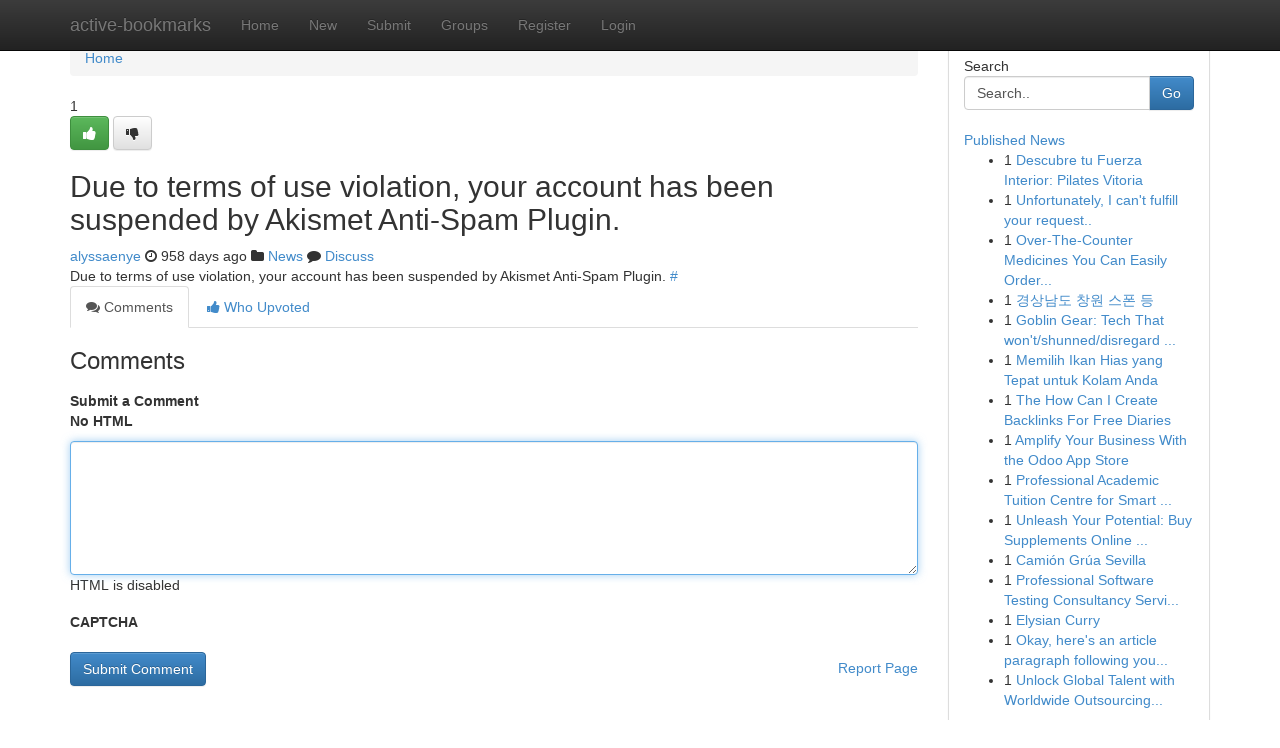

--- FILE ---
content_type: text/html; charset=UTF-8
request_url: https://active-bookmarks.com/story14833971/click-here-for-info
body_size: 4967
content:
<!DOCTYPE html>
<html class="no-js" dir="ltr" xmlns="http://www.w3.org/1999/xhtml" xml:lang="en" lang="en"><head>

<meta http-equiv="Pragma" content="no-cache" />
<meta http-equiv="expires" content="0" />
<meta http-equiv="Content-Type" content="text/html; charset=UTF-8" />	
<title></title>
<link rel="alternate" type="application/rss+xml" title="active-bookmarks.com &raquo; Feeds 1" href="/rssfeeds.php?p=1" />
<link rel="alternate" type="application/rss+xml" title="active-bookmarks.com &raquo; Feeds 2" href="/rssfeeds.php?p=2" />
<link rel="alternate" type="application/rss+xml" title="active-bookmarks.com &raquo; Feeds 3" href="/rssfeeds.php?p=3" />
<link rel="alternate" type="application/rss+xml" title="active-bookmarks.com &raquo; Feeds 4" href="/rssfeeds.php?p=4" />
<link rel="alternate" type="application/rss+xml" title="active-bookmarks.com &raquo; Feeds 5" href="/rssfeeds.php?p=5" />
<link rel="alternate" type="application/rss+xml" title="active-bookmarks.com &raquo; Feeds 6" href="/rssfeeds.php?p=6" />
<link rel="alternate" type="application/rss+xml" title="active-bookmarks.com &raquo; Feeds 7" href="/rssfeeds.php?p=7" />
<link rel="alternate" type="application/rss+xml" title="active-bookmarks.com &raquo; Feeds 8" href="/rssfeeds.php?p=8" />
<link rel="alternate" type="application/rss+xml" title="active-bookmarks.com &raquo; Feeds 9" href="/rssfeeds.php?p=9" />
<link rel="alternate" type="application/rss+xml" title="active-bookmarks.com &raquo; Feeds 10" href="/rssfeeds.php?p=10" />
<meta name="google-site-verification" content="m5VOPfs2gQQcZXCcEfUKlnQfx72o45pLcOl4sIFzzMQ" /><meta name="Language" content="en-us" />
<meta name="viewport" content="width=device-width, initial-scale=1.0">
<meta name="generator" content="Kliqqi" />

          <link rel="stylesheet" type="text/css" href="//netdna.bootstrapcdn.com/bootstrap/3.2.0/css/bootstrap.min.css">
             <link rel="stylesheet" type="text/css" href="https://cdnjs.cloudflare.com/ajax/libs/twitter-bootstrap/3.2.0/css/bootstrap-theme.css">
                <link rel="stylesheet" type="text/css" href="https://cdnjs.cloudflare.com/ajax/libs/font-awesome/4.1.0/css/font-awesome.min.css">
<link rel="stylesheet" type="text/css" href="/templates/bootstrap/css/style.css" media="screen" />

                         <script type="text/javascript" src="https://cdnjs.cloudflare.com/ajax/libs/modernizr/2.6.1/modernizr.min.js"></script>
<script type="text/javascript" src="https://cdnjs.cloudflare.com/ajax/libs/jquery/1.7.2/jquery.min.js"></script>
<style></style>
<link rel="alternate" type="application/rss+xml" title="RSS 2.0" href="/rss"/>
<link rel="icon" href="/favicon.ico" type="image/x-icon"/>
</head>

<body dir="ltr">

<header role="banner" class="navbar navbar-inverse navbar-fixed-top custom_header">
<div class="container">
<div class="navbar-header">
<button data-target=".bs-navbar-collapse" data-toggle="collapse" type="button" class="navbar-toggle">
    <span class="sr-only">Toggle navigation</span>
    <span class="fa fa-ellipsis-v" style="color:white"></span>
</button>
<a class="navbar-brand" href="/">active-bookmarks</a>	
</div>
<span style="display: none;"><a href="/forum">forum</a></span>
<nav role="navigation" class="collapse navbar-collapse bs-navbar-collapse">
<ul class="nav navbar-nav">
<li ><a href="/">Home</a></li>
<li ><a href="/new">New</a></li>
<li ><a href="/submit">Submit</a></li>
                    
<li ><a href="/groups"><span>Groups</span></a></li>
<li ><a href="/register"><span>Register</span></a></li>
<li ><a data-toggle="modal" href="#loginModal">Login</a></li>
</ul>
	

</nav>
</div>
</header>
<!-- START CATEGORIES -->
<div class="subnav" id="categories">
<div class="container">
<ul class="nav nav-pills"><li class="category_item"><a  href="/">Home</a></li></ul>
</div>
</div>
<!-- END CATEGORIES -->
	
<div class="container">
	<section id="maincontent"><div class="row"><div class="col-md-9">

<ul class="breadcrumb">
	<li><a href="/">Home</a></li>
</ul>

<div itemscope itemtype="http://schema.org/Article" class="stories" id="xnews-14833971" >


<div class="story_data">
<div class="votebox votebox-published">

<div itemprop="aggregateRating" itemscope itemtype="http://schema.org/AggregateRating" class="vote">
	<div itemprop="ratingCount" class="votenumber">1</div>
<div id="xvote-3" class="votebutton">
<!-- Already Voted -->
<a class="btn btn-default btn-success linkVote_3" href="/login" title=""><i class="fa fa-white fa-thumbs-up"></i></a>
<!-- Bury It -->
<a class="btn btn-default linkVote_3" href="/login"  title="" ><i class="fa fa-thumbs-down"></i></a>


</div>
</div>
</div>
<div class="title" id="title-3">
<span itemprop="name">

<h2 id="list_title"><span>Due to terms of use violation, your account has been suspended by Akismet Anti-Spam Plugin.</span></h2></span>	
<span class="subtext">

<span itemprop="author" itemscope itemtype="http://schema.org/Person">
<span itemprop="name">
<a href="/user/alyssaenye" rel="nofollow">alyssaenye</a> 
</span></span>
<i class="fa fa-clock-o"></i>
<span itemprop="datePublished">  958 days ago</span>

<script>
$(document).ready(function(){
    $("#list_title span").click(function(){
		window.open($("#siteurl").attr('href'), '', '');
    });
});
</script>

<i class="fa fa-folder"></i> 
<a href="/groups">News</a>

<span id="ls_comments_url-3">
	<i class="fa fa-comment"></i> <span id="linksummaryDiscuss"><a href="#discuss" class="comments">Discuss</a>&nbsp;</span>
</span> 





</div>
</div>
<span itemprop="articleBody">
<div class="storycontent">
	
<div class="news-body-text" id="ls_contents-3" dir="ltr">
Due to terms of use violation, your account has been suspended by Akismet Anti-Spam Plugin. <a id="siteurl" target="_blank" href="#">#</a><div class="clearboth"></div> 
</div>
</div><!-- /.storycontent -->
</span>
</div>

<ul class="nav nav-tabs" id="storytabs">
	<li class="active"><a data-toggle="tab" href="#comments"><i class="fa fa-comments"></i> Comments</a></li>
	<li><a data-toggle="tab" href="#who_voted"><i class="fa fa-thumbs-up"></i> Who Upvoted</a></li>
</ul>


<div id="tabbed" class="tab-content">

<div class="tab-pane fade active in" id="comments" >
<h3>Comments</h3>
<a name="comments" href="#comments"></a>
<ol class="media-list comment-list">

<a name="discuss"></a>
<form action="" method="post" id="thisform" name="mycomment_form">
<div class="form-horizontal">
<fieldset>
<div class="control-group">
<label for="fileInput" class="control-label">Submit a Comment</label>
<div class="controls">

<p class="help-inline"><strong>No HTML  </strong></p>
<textarea autofocus name="comment_content" id="comment_content" class="form-control comment-form" rows="6" /></textarea>
<p class="help-inline">HTML is disabled</p>
</div>
</div>


<script>
var ACPuzzleOptions = {
   theme :  "white",
   lang :  "en"
};
</script>

<div class="control-group">
	<label for="input01" class="control-label">CAPTCHA</label>
	<div class="controls">
	<div id="solvemedia_display">
	<script type="text/javascript" src="https://api.solvemedia.com/papi/challenge.script?k=1G9ho6tcbpytfUxJ0SlrSNt0MjjOB0l2"></script>

	<noscript>
	<iframe src="http://api.solvemedia.com/papi/challenge.noscript?k=1G9ho6tcbpytfUxJ0SlrSNt0MjjOB0l2" height="300" width="500" frameborder="0"></iframe><br/>
	<textarea name="adcopy_challenge" rows="3" cols="40"></textarea>
	<input type="hidden" name="adcopy_response" value="manual_challenge"/>
	</noscript>	
</div>
<br />
</div>
</div>

<div class="form-actions">
	<input type="hidden" name="process" value="newcomment" />
	<input type="hidden" name="randkey" value="75578554" />
	<input type="hidden" name="link_id" value="3" />
	<input type="hidden" name="user_id" value="2" />
	<input type="hidden" name="parrent_comment_id" value="0" />
	<input type="submit" name="submit" value="Submit Comment" class="btn btn-primary" />
	<a href="https://remove.backlinks.live" target="_blank" style="float:right; line-height: 32px;">Report Page</a>
</div>
</fieldset>
</div>
</form>
</ol>
</div>
	
<div class="tab-pane fade" id="who_voted">
<h3>Who Upvoted this Story</h3>
<div class="whovotedwrapper whoupvoted">
<ul>
<li>
<a href="/user/alyssaenye" rel="nofollow" title="alyssaenye" class="avatar-tooltip"><img src="/avatars/Avatar_100.png" alt="" align="top" title="" /></a>
</li>
</ul>
</div>
</div>
</div>
<!-- END CENTER CONTENT -->


</div>

<!-- START RIGHT COLUMN -->
<div class="col-md-3">
<div class="panel panel-default">
<div id="rightcol" class="panel-body">
<!-- START FIRST SIDEBAR -->

<!-- START SEARCH BOX -->
<script type="text/javascript">var some_search='Search..';</script>
<div class="search">
<div class="headline">
<div class="sectiontitle">Search</div>
</div>

<form action="/search" method="get" name="thisform-search" class="form-inline search-form" role="form" id="thisform-search" >

<div class="input-group">

<input type="text" class="form-control" tabindex="20" name="search" id="searchsite" value="Search.." onfocus="if(this.value == some_search) {this.value = '';}" onblur="if (this.value == '') {this.value = some_search;}"/>

<span class="input-group-btn">
<button type="submit" tabindex="21" class="btn btn-primary custom_nav_search_button" />Go</button>
</span>
</div>
</form>

<div style="clear:both;"></div>
<br />
</div>
<!-- END SEARCH BOX -->

<!-- START ABOUT BOX -->

	


<div class="headline">
<div class="sectiontitle"><a href="/">Published News</a></div>
</div>
<div class="boxcontent">
<ul class="sidebar-stories">

<li>
<span class="sidebar-vote-number">1</span>	<span class="sidebar-article"><a href="https://active-bookmarks.com/story20869030/descubre-tu-fuerza-interior-pilates-vitoria" class="sidebar-title">Descubre tu Fuerza Interior: Pilates Vitoria</a></span>
</li>
<li>
<span class="sidebar-vote-number">1</span>	<span class="sidebar-article"><a href="https://active-bookmarks.com/story20869029/unfortunately-i-can-t-fulfill-your-request" class="sidebar-title">Unfortunately, I can&#039;t fulfill your request.. </a></span>
</li>
<li>
<span class="sidebar-vote-number">1</span>	<span class="sidebar-article"><a href="https://active-bookmarks.com/story20869028/over-the-counter-medicines-you-can-easily-order-online" class="sidebar-title">Over-The-Counter Medicines You Can Easily Order...</a></span>
</li>
<li>
<span class="sidebar-vote-number">1</span>	<span class="sidebar-article"><a href="https://active-bookmarks.com/story20869027/경상남도-창원-스폰-등" class="sidebar-title">경상남도 창원 스폰 등</a></span>
</li>
<li>
<span class="sidebar-vote-number">1</span>	<span class="sidebar-article"><a href="https://active-bookmarks.com/story20869026/goblin-gear-tech-that-won-t-shunned-disregard-break-the-bank" class="sidebar-title">Goblin Gear: Tech That won&#039;t/shunned/disregard ...</a></span>
</li>
<li>
<span class="sidebar-vote-number">1</span>	<span class="sidebar-article"><a href="https://active-bookmarks.com/story20869025/memilih-ikan-hias-yang-tepat-untuk-kolam-anda" class="sidebar-title">Memilih Ikan Hias yang Tepat untuk Kolam Anda </a></span>
</li>
<li>
<span class="sidebar-vote-number">1</span>	<span class="sidebar-article"><a href="https://active-bookmarks.com/story20869024/the-how-can-i-create-backlinks-for-free-diaries" class="sidebar-title">The How Can I Create Backlinks For Free Diaries</a></span>
</li>
<li>
<span class="sidebar-vote-number">1</span>	<span class="sidebar-article"><a href="https://active-bookmarks.com/story20869023/amplify-your-business-with-the-odoo-app-store" class="sidebar-title">Amplify Your Business With the Odoo App Store </a></span>
</li>
<li>
<span class="sidebar-vote-number">1</span>	<span class="sidebar-article"><a href="https://active-bookmarks.com/story20869022/professional-academic-tuition-centre-for-smart-student-success" class="sidebar-title">Professional Academic Tuition Centre for Smart ...</a></span>
</li>
<li>
<span class="sidebar-vote-number">1</span>	<span class="sidebar-article"><a href="https://active-bookmarks.com/story20869021/unleash-your-potential-buy-supplements-online-today" class="sidebar-title">Unleash Your Potential: Buy Supplements Online ...</a></span>
</li>
<li>
<span class="sidebar-vote-number">1</span>	<span class="sidebar-article"><a href="https://active-bookmarks.com/story20869020/camión-grúa-sevilla" class="sidebar-title">Cami&oacute;n Gr&uacute;a Sevilla</a></span>
</li>
<li>
<span class="sidebar-vote-number">1</span>	<span class="sidebar-article"><a href="https://active-bookmarks.com/story20869019/professional-software-testing-consultancy-services-for-reliable-applications" class="sidebar-title">Professional Software Testing Consultancy Servi...</a></span>
</li>
<li>
<span class="sidebar-vote-number">1</span>	<span class="sidebar-article"><a href="https://active-bookmarks.com/story20869018/elysian-curry" class="sidebar-title">Elysian Curry</a></span>
</li>
<li>
<span class="sidebar-vote-number">1</span>	<span class="sidebar-article"><a href="https://active-bookmarks.com/story20869017/[base64]" class="sidebar-title">Okay, here&#039;s an article paragraph following you...</a></span>
</li>
<li>
<span class="sidebar-vote-number">1</span>	<span class="sidebar-article"><a href="https://active-bookmarks.com/story20869016/unlock-global-talent-with-worldwide-outsourcing-services" class="sidebar-title">Unlock Global Talent with Worldwide Outsourcing...</a></span>
</li>

</ul>
</div>

<!-- END SECOND SIDEBAR -->
</div>
</div>
</div>
<!-- END RIGHT COLUMN -->
</div></section>
<hr>

<!--googleoff: all-->
<footer class="footer">
<div id="footer">
<span class="subtext"> Copyright &copy; 2026 | <a href="/search">Advanced Search</a> 
| <a href="/">Live</a>
| <a href="/">Tag Cloud</a>
| <a href="/">Top Users</a>
| Made with <a href="#" rel="nofollow" target="_blank">Kliqqi CMS</a> 
| <a href="/rssfeeds.php?p=1">All RSS Feeds</a> 
</span>
</div>
</footer>
<!--googleon: all-->


</div>
	
<!-- START UP/DOWN VOTING JAVASCRIPT -->
	
<script>
var my_base_url='http://active-bookmarks.com';
var my_kliqqi_base='';
var anonymous_vote = false;
var Voting_Method = '1';
var KLIQQI_Visual_Vote_Cast = "Voted";
var KLIQQI_Visual_Vote_Report = "Buried";
var KLIQQI_Visual_Vote_For_It = "Vote";
var KLIQQI_Visual_Comment_ThankYou_Rating = "Thank you for rating this comment.";


</script>
<!-- END UP/DOWN VOTING JAVASCRIPT -->


<script type="text/javascript" src="https://cdnjs.cloudflare.com/ajax/libs/jqueryui/1.8.23/jquery-ui.min.js"></script>
<link href="https://cdnjs.cloudflare.com/ajax/libs/jqueryui/1.8.23/themes/base/jquery-ui.css" media="all" rel="stylesheet" type="text/css" />




             <script type="text/javascript" src="https://cdnjs.cloudflare.com/ajax/libs/twitter-bootstrap/3.2.0/js/bootstrap.min.js"></script>

<!-- Login Modal -->
<div class="modal fade" id="loginModal" tabindex="-1" role="dialog">
<div class="modal-dialog">
<div class="modal-content">
<div class="modal-header">
<button type="button" class="close" data-dismiss="modal" aria-hidden="true">&times;</button>
<h4 class="modal-title">Login</h4>
</div>
<div class="modal-body">
<div class="control-group">
<form id="signin" action="/login?return=/story14833971/click-here-for-info" method="post">

<div style="login_modal_username">
	<label for="username">Username/Email</label><input id="username" name="username" class="form-control" value="" title="username" tabindex="1" type="text">
</div>
<div class="login_modal_password">
	<label for="password">Password</label><input id="password" name="password" class="form-control" value="" title="password" tabindex="2" type="password">
</div>
<div class="login_modal_remember">
<div class="login_modal_remember_checkbox">
	<input id="remember" style="float:left;margin-right:5px;" name="persistent" value="1" tabindex="3" type="checkbox">
</div>
<div class="login_modal_remember_label">
	<label for="remember" style="">Remember</label>
</div>
<div style="clear:both;"></div>
</div>
<div class="login_modal_login">
	<input type="hidden" name="processlogin" value="1"/>
	<input type="hidden" name="return" value=""/>
	<input class="btn btn-primary col-md-12" id="signin_submit" value="Sign In" tabindex="4" type="submit">
</div>
    
<hr class="soften" id="login_modal_spacer" />
	<div class="login_modal_forgot"><a class="btn btn-default col-md-12" id="forgot_password_link" href="/login">Forgotten Password?</a></div>
	<div class="clearboth"></div>
</form>
</div>
</div>
</div>
</div>
</div>

<script>$('.avatar-tooltip').tooltip()</script>
<script defer src="https://static.cloudflareinsights.com/beacon.min.js/vcd15cbe7772f49c399c6a5babf22c1241717689176015" integrity="sha512-ZpsOmlRQV6y907TI0dKBHq9Md29nnaEIPlkf84rnaERnq6zvWvPUqr2ft8M1aS28oN72PdrCzSjY4U6VaAw1EQ==" data-cf-beacon='{"version":"2024.11.0","token":"495d43a8affd4fea9a09f693127e5d88","r":1,"server_timing":{"name":{"cfCacheStatus":true,"cfEdge":true,"cfExtPri":true,"cfL4":true,"cfOrigin":true,"cfSpeedBrain":true},"location_startswith":null}}' crossorigin="anonymous"></script>
</body>
</html>
